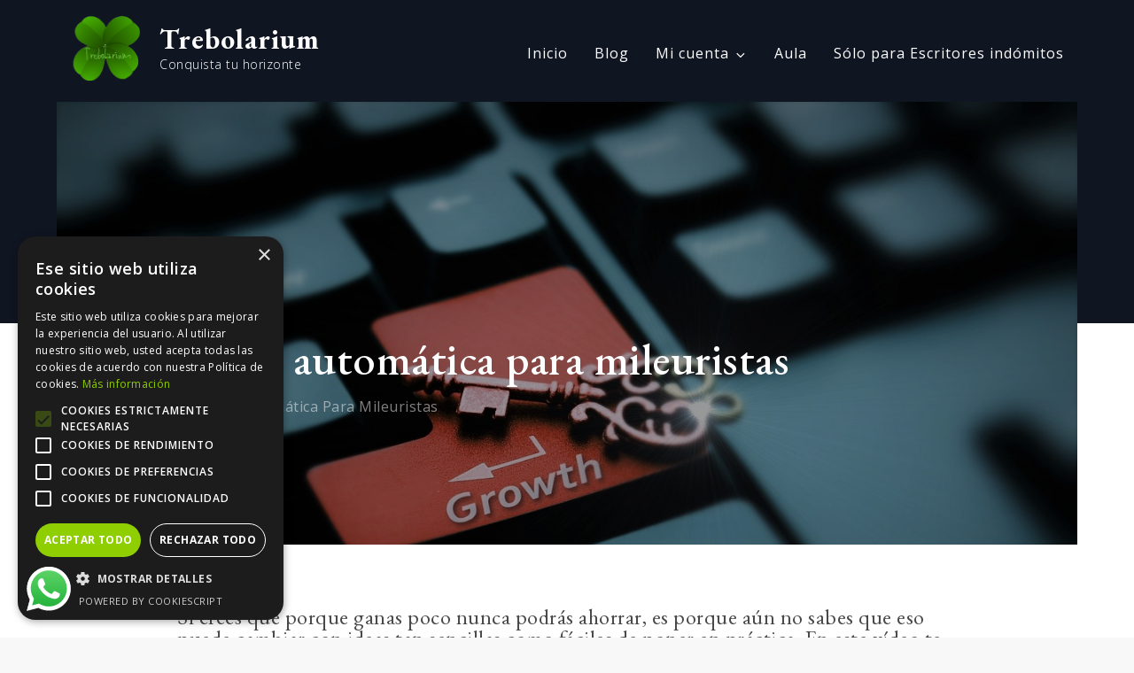

--- FILE ---
content_type: text/css
request_url: https://trebolarium.com/wp-content/cache/autoptimize/css/autoptimize_single_fa70c22fb32d3b0e8e909e57a9f9d2f1.css?ver=1768933330
body_size: 322
content:
.elementor-8381 .elementor-element.elementor-element-fbaadfd .elementor-wrapper{--video-aspect-ratio:1.77777}.elementor-8381 .elementor-element.elementor-element-a2f48a4>.elementor-container>.elementor-column>.elementor-widget-wrap{align-content:center;align-items:center}.elementor-8381 .elementor-element.elementor-element-a2f48a4:not(.elementor-motion-effects-element-type-background),.elementor-8381 .elementor-element.elementor-element-a2f48a4>.elementor-motion-effects-container>.elementor-motion-effects-layer{background-color:#213944}.elementor-8381 .elementor-element.elementor-element-a2f48a4:hover{background-color:transparent;background-image:linear-gradient(180deg,#161e45 0%,#376476 100%)}.elementor-8381 .elementor-element.elementor-element-a2f48a4>.elementor-container{min-height:400px}.elementor-8381 .elementor-element.elementor-element-a2f48a4,.elementor-8381 .elementor-element.elementor-element-a2f48a4>.elementor-background-overlay{border-radius:15px}.elementor-8381 .elementor-element.elementor-element-a2f48a4{box-shadow:0px 0px 10px 0px rgba(56,15,15,.5);transition:background .3s,border .3s,border-radius .3s,box-shadow .3s}.elementor-8381 .elementor-element.elementor-element-a2f48a4>.elementor-background-overlay{transition:background .3s,border-radius .3s,opacity .3s}.elementor-8381 .elementor-element.elementor-element-a2f48a4>.elementor-shape-top svg{width:calc(197% + 1.3px);height:206px}.elementor-8381 .elementor-element.elementor-element-3e1d119{text-align:end}